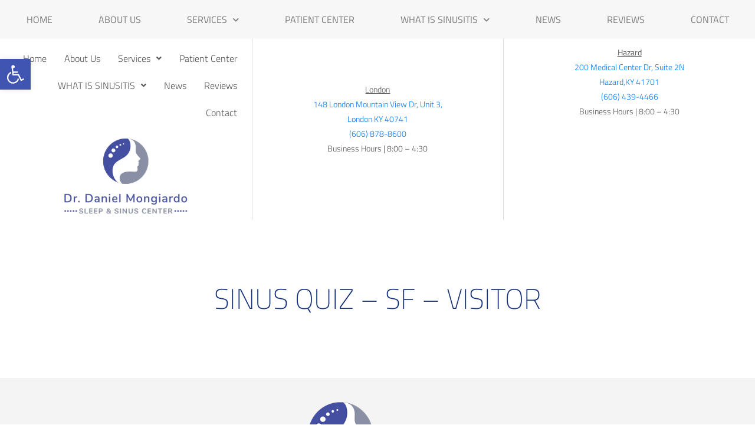

--- FILE ---
content_type: text/css;charset=utf-8
request_url: https://use.typekit.net/nlv3mmj.css
body_size: 551
content:
/*
 * The Typekit service used to deliver this font or fonts for use on websites
 * is provided by Adobe and is subject to these Terms of Use
 * http://www.adobe.com/products/eulas/tou_typekit. For font license
 * information, see the list below.
 *
 * titillium-web:
 *   - http://typekit.com/eulas/00000000000000003b9b1385
 *   - http://typekit.com/eulas/00000000000000003b9b1388
 *   - http://typekit.com/eulas/00000000000000003b9b138a
 *   - http://typekit.com/eulas/00000000000000003b9b138b
 *   - http://typekit.com/eulas/00000000000000003b9b138d
 *
 * © 2009-2026 Adobe Systems Incorporated. All Rights Reserved.
 */
/*{"last_published":"2018-07-17 06:20:21 UTC"}*/

@import url("https://p.typekit.net/p.css?s=1&k=nlv3mmj&ht=tk&f=37529.37532.37534.37535.37537&a=6312352&app=typekit&e=css");

@font-face {
font-family:"titillium-web";
src:url("https://use.typekit.net/af/5678b8/00000000000000003b9b1385/27/l?primer=7cdcb44be4a7db8877ffa5c0007b8dd865b3bbc383831fe2ea177f62257a9191&fvd=n2&v=3") format("woff2"),url("https://use.typekit.net/af/5678b8/00000000000000003b9b1385/27/d?primer=7cdcb44be4a7db8877ffa5c0007b8dd865b3bbc383831fe2ea177f62257a9191&fvd=n2&v=3") format("woff"),url("https://use.typekit.net/af/5678b8/00000000000000003b9b1385/27/a?primer=7cdcb44be4a7db8877ffa5c0007b8dd865b3bbc383831fe2ea177f62257a9191&fvd=n2&v=3") format("opentype");
font-display:auto;font-style:normal;font-weight:200;font-stretch:normal;
}

@font-face {
font-family:"titillium-web";
src:url("https://use.typekit.net/af/6400d8/00000000000000003b9b1388/27/l?primer=7cdcb44be4a7db8877ffa5c0007b8dd865b3bbc383831fe2ea177f62257a9191&fvd=n3&v=3") format("woff2"),url("https://use.typekit.net/af/6400d8/00000000000000003b9b1388/27/d?primer=7cdcb44be4a7db8877ffa5c0007b8dd865b3bbc383831fe2ea177f62257a9191&fvd=n3&v=3") format("woff"),url("https://use.typekit.net/af/6400d8/00000000000000003b9b1388/27/a?primer=7cdcb44be4a7db8877ffa5c0007b8dd865b3bbc383831fe2ea177f62257a9191&fvd=n3&v=3") format("opentype");
font-display:auto;font-style:normal;font-weight:300;font-stretch:normal;
}

@font-face {
font-family:"titillium-web";
src:url("https://use.typekit.net/af/73c475/00000000000000003b9b138a/27/l?primer=7cdcb44be4a7db8877ffa5c0007b8dd865b3bbc383831fe2ea177f62257a9191&fvd=n4&v=3") format("woff2"),url("https://use.typekit.net/af/73c475/00000000000000003b9b138a/27/d?primer=7cdcb44be4a7db8877ffa5c0007b8dd865b3bbc383831fe2ea177f62257a9191&fvd=n4&v=3") format("woff"),url("https://use.typekit.net/af/73c475/00000000000000003b9b138a/27/a?primer=7cdcb44be4a7db8877ffa5c0007b8dd865b3bbc383831fe2ea177f62257a9191&fvd=n4&v=3") format("opentype");
font-display:auto;font-style:normal;font-weight:400;font-stretch:normal;
}

@font-face {
font-family:"titillium-web";
src:url("https://use.typekit.net/af/b55750/00000000000000003b9b138b/27/l?primer=7cdcb44be4a7db8877ffa5c0007b8dd865b3bbc383831fe2ea177f62257a9191&fvd=n6&v=3") format("woff2"),url("https://use.typekit.net/af/b55750/00000000000000003b9b138b/27/d?primer=7cdcb44be4a7db8877ffa5c0007b8dd865b3bbc383831fe2ea177f62257a9191&fvd=n6&v=3") format("woff"),url("https://use.typekit.net/af/b55750/00000000000000003b9b138b/27/a?primer=7cdcb44be4a7db8877ffa5c0007b8dd865b3bbc383831fe2ea177f62257a9191&fvd=n6&v=3") format("opentype");
font-display:auto;font-style:normal;font-weight:600;font-stretch:normal;
}

@font-face {
font-family:"titillium-web";
src:url("https://use.typekit.net/af/96e6b0/00000000000000003b9b138d/27/l?primer=7cdcb44be4a7db8877ffa5c0007b8dd865b3bbc383831fe2ea177f62257a9191&fvd=n7&v=3") format("woff2"),url("https://use.typekit.net/af/96e6b0/00000000000000003b9b138d/27/d?primer=7cdcb44be4a7db8877ffa5c0007b8dd865b3bbc383831fe2ea177f62257a9191&fvd=n7&v=3") format("woff"),url("https://use.typekit.net/af/96e6b0/00000000000000003b9b138d/27/a?primer=7cdcb44be4a7db8877ffa5c0007b8dd865b3bbc383831fe2ea177f62257a9191&fvd=n7&v=3") format("opentype");
font-display:auto;font-style:normal;font-weight:700;font-stretch:normal;
}

.tk-titillium-web { font-family: "titillium-web",sans-serif; }


--- FILE ---
content_type: text/css
request_url: https://www.drmongiardo.com/wp-content/uploads/elementor/css/post-6551.css?ver=1768451975
body_size: 224
content:
.elementor-kit-6551{--e-global-color-primary:#132E7A;--e-global-color-secondary:#B6C9DB;--e-global-color-text:#575454;--e-global-color-accent:#132E7A;--e-global-color-7b797098:#1569AE;--e-global-color-1dbd27f5:#545454;--e-global-color-6702aad9:#EF8809;--e-global-color-52e9e4af:#154D80;--e-global-color-1e9b96aa:#69B3DB;--e-global-color-6d26b30e:#000000;--e-global-color-7e09a91:#FFFFFF;--e-global-typography-primary-font-family:"titillium-web";--e-global-typography-primary-font-weight:300;--e-global-typography-secondary-font-family:"titillium-web";--e-global-typography-secondary-font-weight:300;--e-global-typography-text-font-family:"titillium-web";--e-global-typography-text-font-weight:300;--e-global-typography-accent-font-family:"titillium-web";--e-global-typography-accent-font-weight:300;}.elementor-kit-6551 e-page-transition{background-color:#FFBC7D;}.elementor-section.elementor-section-boxed > .elementor-container{max-width:1400px;}.e-con{--container-max-width:1400px;}.elementor-widget:not(:last-child){margin-block-end:20px;}.elementor-element{--widgets-spacing:20px 20px;--widgets-spacing-row:20px;--widgets-spacing-column:20px;}{}h1.entry-title{display:var(--page-title-display);}@media(max-width:1024px){.elementor-section.elementor-section-boxed > .elementor-container{max-width:1024px;}.e-con{--container-max-width:1024px;}}@media(max-width:767px){.elementor-section.elementor-section-boxed > .elementor-container{max-width:767px;}.e-con{--container-max-width:767px;}}

--- FILE ---
content_type: text/css
request_url: https://www.drmongiardo.com/wp-content/uploads/elementor/css/post-38.css?ver=1768451975
body_size: 1493
content:
.elementor-38 .elementor-element.elementor-element-5c0b715:not(.elementor-motion-effects-element-type-background), .elementor-38 .elementor-element.elementor-element-5c0b715 > .elementor-motion-effects-container > .elementor-motion-effects-layer{background-color:#f7f7f7;}.elementor-38 .elementor-element.elementor-element-5c0b715{transition:background 0.3s, border 0.3s, border-radius 0.3s, box-shadow 0.3s;margin-top:0px;margin-bottom:0px;}.elementor-38 .elementor-element.elementor-element-5c0b715 > .elementor-background-overlay{transition:background 0.3s, border-radius 0.3s, opacity 0.3s;}.elementor-38 .elementor-element.elementor-element-0bed8e0{margin-top:0px;margin-bottom:0px;}.elementor-bc-flex-widget .elementor-38 .elementor-element.elementor-element-92882b2.elementor-column .elementor-widget-wrap{align-items:center;}.elementor-38 .elementor-element.elementor-element-92882b2.elementor-column.elementor-element[data-element_type="column"] > .elementor-widget-wrap.elementor-element-populated{align-content:center;align-items:center;}.elementor-widget-nav-menu .elementor-nav-menu .elementor-item{font-family:var( --e-global-typography-primary-font-family ), Sans-serif;font-weight:var( --e-global-typography-primary-font-weight );}.elementor-widget-nav-menu .elementor-nav-menu--main .elementor-item{color:var( --e-global-color-text );fill:var( --e-global-color-text );}.elementor-widget-nav-menu .elementor-nav-menu--main .elementor-item:hover,
					.elementor-widget-nav-menu .elementor-nav-menu--main .elementor-item.elementor-item-active,
					.elementor-widget-nav-menu .elementor-nav-menu--main .elementor-item.highlighted,
					.elementor-widget-nav-menu .elementor-nav-menu--main .elementor-item:focus{color:var( --e-global-color-accent );fill:var( --e-global-color-accent );}.elementor-widget-nav-menu .elementor-nav-menu--main:not(.e--pointer-framed) .elementor-item:before,
					.elementor-widget-nav-menu .elementor-nav-menu--main:not(.e--pointer-framed) .elementor-item:after{background-color:var( --e-global-color-accent );}.elementor-widget-nav-menu .e--pointer-framed .elementor-item:before,
					.elementor-widget-nav-menu .e--pointer-framed .elementor-item:after{border-color:var( --e-global-color-accent );}.elementor-widget-nav-menu{--e-nav-menu-divider-color:var( --e-global-color-text );}.elementor-widget-nav-menu .elementor-nav-menu--dropdown .elementor-item, .elementor-widget-nav-menu .elementor-nav-menu--dropdown  .elementor-sub-item{font-family:var( --e-global-typography-accent-font-family ), Sans-serif;font-weight:var( --e-global-typography-accent-font-weight );}.elementor-38 .elementor-element.elementor-element-03ad00f .elementor-menu-toggle{margin-left:auto;background-color:#ffffff;border-width:0px;border-radius:100px;}.elementor-38 .elementor-element.elementor-element-03ad00f .elementor-nav-menu .elementor-item{font-weight:500;text-transform:uppercase;}.elementor-38 .elementor-element.elementor-element-03ad00f .elementor-nav-menu--main .elementor-item{color:#7a7a7a;fill:#7a7a7a;padding-left:25px;padding-right:25px;}.elementor-38 .elementor-element.elementor-element-03ad00f .elementor-nav-menu--main .elementor-item:hover,
					.elementor-38 .elementor-element.elementor-element-03ad00f .elementor-nav-menu--main .elementor-item.elementor-item-active,
					.elementor-38 .elementor-element.elementor-element-03ad00f .elementor-nav-menu--main .elementor-item.highlighted,
					.elementor-38 .elementor-element.elementor-element-03ad00f .elementor-nav-menu--main .elementor-item:focus{color:#154d80;fill:#154d80;}.elementor-38 .elementor-element.elementor-element-03ad00f .elementor-nav-menu--main:not(.e--pointer-framed) .elementor-item:before,
					.elementor-38 .elementor-element.elementor-element-03ad00f .elementor-nav-menu--main:not(.e--pointer-framed) .elementor-item:after{background-color:#154d80;}.elementor-38 .elementor-element.elementor-element-03ad00f .e--pointer-framed .elementor-item:before,
					.elementor-38 .elementor-element.elementor-element-03ad00f .e--pointer-framed .elementor-item:after{border-color:#154d80;}.elementor-38 .elementor-element.elementor-element-03ad00f{--e-nav-menu-horizontal-menu-item-margin:calc( 28px / 2 );--nav-menu-icon-size:24px;}.elementor-38 .elementor-element.elementor-element-03ad00f .elementor-nav-menu--main:not(.elementor-nav-menu--layout-horizontal) .elementor-nav-menu > li:not(:last-child){margin-bottom:28px;}.elementor-38 .elementor-element.elementor-element-03ad00f .elementor-nav-menu--dropdown a:hover,
					.elementor-38 .elementor-element.elementor-element-03ad00f .elementor-nav-menu--dropdown a:focus,
					.elementor-38 .elementor-element.elementor-element-03ad00f .elementor-nav-menu--dropdown a.elementor-item-active,
					.elementor-38 .elementor-element.elementor-element-03ad00f .elementor-nav-menu--dropdown a.highlighted,
					.elementor-38 .elementor-element.elementor-element-03ad00f .elementor-menu-toggle:hover,
					.elementor-38 .elementor-element.elementor-element-03ad00f .elementor-menu-toggle:focus{color:#ffffff;}.elementor-38 .elementor-element.elementor-element-03ad00f .elementor-nav-menu--dropdown a:hover,
					.elementor-38 .elementor-element.elementor-element-03ad00f .elementor-nav-menu--dropdown a:focus,
					.elementor-38 .elementor-element.elementor-element-03ad00f .elementor-nav-menu--dropdown a.elementor-item-active,
					.elementor-38 .elementor-element.elementor-element-03ad00f .elementor-nav-menu--dropdown a.highlighted{background-color:#154d80;}.elementor-38 .elementor-element.elementor-element-03ad00f .elementor-nav-menu--dropdown .elementor-item, .elementor-38 .elementor-element.elementor-element-03ad00f .elementor-nav-menu--dropdown  .elementor-sub-item{font-weight:500;text-transform:uppercase;}.elementor-38 .elementor-element.elementor-element-03ad00f div.elementor-menu-toggle{color:#154d80;}.elementor-38 .elementor-element.elementor-element-03ad00f div.elementor-menu-toggle svg{fill:#154d80;}.elementor-38 .elementor-element.elementor-element-03ad00f div.elementor-menu-toggle:hover, .elementor-38 .elementor-element.elementor-element-03ad00f div.elementor-menu-toggle:focus{color:#ffffff;}.elementor-38 .elementor-element.elementor-element-03ad00f div.elementor-menu-toggle:hover svg, .elementor-38 .elementor-element.elementor-element-03ad00f div.elementor-menu-toggle:focus svg{fill:#ffffff;}.elementor-38 .elementor-element.elementor-element-03ad00f .elementor-menu-toggle:hover, .elementor-38 .elementor-element.elementor-element-03ad00f .elementor-menu-toggle:focus{background-color:#154d80;}.elementor-38 .elementor-element.elementor-element-a9d0677:not(.elementor-motion-effects-element-type-background), .elementor-38 .elementor-element.elementor-element-a9d0677 > .elementor-motion-effects-container > .elementor-motion-effects-layer{background-color:#ffffff;}.elementor-38 .elementor-element.elementor-element-a9d0677{transition:background 0.3s, border 0.3s, border-radius 0.3s, box-shadow 0.3s;}.elementor-38 .elementor-element.elementor-element-a9d0677 > .elementor-background-overlay{transition:background 0.3s, border-radius 0.3s, opacity 0.3s;}.elementor-bc-flex-widget .elementor-38 .elementor-element.elementor-element-52a04d7.elementor-column .elementor-widget-wrap{align-items:flex-start;}.elementor-38 .elementor-element.elementor-element-52a04d7.elementor-column.elementor-element[data-element_type="column"] > .elementor-widget-wrap.elementor-element-populated{align-content:flex-start;align-items:flex-start;}.elementor-widget-navigation-menu .menu-item a.hfe-menu-item.elementor-button{background-color:var( --e-global-color-accent );font-family:var( --e-global-typography-accent-font-family ), Sans-serif;font-weight:var( --e-global-typography-accent-font-weight );}.elementor-widget-navigation-menu .menu-item a.hfe-menu-item.elementor-button:hover{background-color:var( --e-global-color-accent );}.elementor-widget-navigation-menu a.hfe-menu-item, .elementor-widget-navigation-menu a.hfe-sub-menu-item{font-family:var( --e-global-typography-primary-font-family ), Sans-serif;font-weight:var( --e-global-typography-primary-font-weight );}.elementor-widget-navigation-menu .menu-item a.hfe-menu-item, .elementor-widget-navigation-menu .sub-menu a.hfe-sub-menu-item{color:var( --e-global-color-text );}.elementor-widget-navigation-menu .menu-item a.hfe-menu-item:hover,
								.elementor-widget-navigation-menu .sub-menu a.hfe-sub-menu-item:hover,
								.elementor-widget-navigation-menu .menu-item.current-menu-item a.hfe-menu-item,
								.elementor-widget-navigation-menu .menu-item a.hfe-menu-item.highlighted,
								.elementor-widget-navigation-menu .menu-item a.hfe-menu-item:focus{color:var( --e-global-color-accent );}.elementor-widget-navigation-menu .hfe-nav-menu-layout:not(.hfe-pointer__framed) .menu-item.parent a.hfe-menu-item:before,
								.elementor-widget-navigation-menu .hfe-nav-menu-layout:not(.hfe-pointer__framed) .menu-item.parent a.hfe-menu-item:after{background-color:var( --e-global-color-accent );}.elementor-widget-navigation-menu .hfe-nav-menu-layout:not(.hfe-pointer__framed) .menu-item.parent .sub-menu .hfe-has-submenu-container a:after{background-color:var( --e-global-color-accent );}.elementor-widget-navigation-menu .hfe-pointer__framed .menu-item.parent a.hfe-menu-item:before,
								.elementor-widget-navigation-menu .hfe-pointer__framed .menu-item.parent a.hfe-menu-item:after{border-color:var( --e-global-color-accent );}
							.elementor-widget-navigation-menu .sub-menu li a.hfe-sub-menu-item,
							.elementor-widget-navigation-menu nav.hfe-dropdown li a.hfe-sub-menu-item,
							.elementor-widget-navigation-menu nav.hfe-dropdown li a.hfe-menu-item,
							.elementor-widget-navigation-menu nav.hfe-dropdown-expandible li a.hfe-menu-item,
							.elementor-widget-navigation-menu nav.hfe-dropdown-expandible li a.hfe-sub-menu-item{font-family:var( --e-global-typography-accent-font-family ), Sans-serif;font-weight:var( --e-global-typography-accent-font-weight );}.elementor-38 .elementor-element.elementor-element-92c4730 .menu-item a.hfe-menu-item{padding-left:15px;padding-right:15px;}.elementor-38 .elementor-element.elementor-element-92c4730 .menu-item a.hfe-sub-menu-item{padding-left:calc( 15px + 20px );padding-right:15px;}.elementor-38 .elementor-element.elementor-element-92c4730 .hfe-nav-menu__layout-vertical .menu-item ul ul a.hfe-sub-menu-item{padding-left:calc( 15px + 40px );padding-right:15px;}.elementor-38 .elementor-element.elementor-element-92c4730 .hfe-nav-menu__layout-vertical .menu-item ul ul ul a.hfe-sub-menu-item{padding-left:calc( 15px + 60px );padding-right:15px;}.elementor-38 .elementor-element.elementor-element-92c4730 .hfe-nav-menu__layout-vertical .menu-item ul ul ul ul a.hfe-sub-menu-item{padding-left:calc( 15px + 80px );padding-right:15px;}.elementor-38 .elementor-element.elementor-element-92c4730 .menu-item a.hfe-menu-item, .elementor-38 .elementor-element.elementor-element-92c4730 .menu-item a.hfe-sub-menu-item{padding-top:15px;padding-bottom:15px;}.elementor-38 .elementor-element.elementor-element-92c4730 ul.sub-menu{width:220px;}.elementor-38 .elementor-element.elementor-element-92c4730 .sub-menu a.hfe-sub-menu-item,
						 .elementor-38 .elementor-element.elementor-element-92c4730 nav.hfe-dropdown li a.hfe-menu-item,
						 .elementor-38 .elementor-element.elementor-element-92c4730 nav.hfe-dropdown li a.hfe-sub-menu-item,
						 .elementor-38 .elementor-element.elementor-element-92c4730 nav.hfe-dropdown-expandible li a.hfe-menu-item,
						 .elementor-38 .elementor-element.elementor-element-92c4730 nav.hfe-dropdown-expandible li a.hfe-sub-menu-item{padding-top:15px;padding-bottom:15px;}.elementor-38 .elementor-element.elementor-element-92c4730 .hfe-nav-menu__toggle{margin:0 auto;}.elementor-38 .elementor-element.elementor-element-92c4730 .sub-menu,
								.elementor-38 .elementor-element.elementor-element-92c4730 nav.hfe-dropdown,
								.elementor-38 .elementor-element.elementor-element-92c4730 nav.hfe-dropdown-expandible,
								.elementor-38 .elementor-element.elementor-element-92c4730 nav.hfe-dropdown .menu-item a.hfe-menu-item,
								.elementor-38 .elementor-element.elementor-element-92c4730 nav.hfe-dropdown .menu-item a.hfe-sub-menu-item{background-color:#fff;}.elementor-38 .elementor-element.elementor-element-92c4730 .sub-menu li.menu-item:not(:last-child),
						.elementor-38 .elementor-element.elementor-element-92c4730 nav.hfe-dropdown li.menu-item:not(:last-child),
						.elementor-38 .elementor-element.elementor-element-92c4730 nav.hfe-dropdown-expandible li.menu-item:not(:last-child){border-bottom-style:solid;border-bottom-color:#c4c4c4;border-bottom-width:1px;}.elementor-widget-image .widget-image-caption{color:var( --e-global-color-text );font-family:var( --e-global-typography-text-font-family ), Sans-serif;font-weight:var( --e-global-typography-text-font-weight );}.elementor-38 .elementor-element.elementor-element-baa6d40 > .elementor-widget-container{margin:0px 0px 0px 0px;padding:0px 0px 0px 0px;}.elementor-38 .elementor-element.elementor-element-baa6d40{text-align:center;}.elementor-38 .elementor-element.elementor-element-baa6d40 img{width:70%;}.elementor-bc-flex-widget .elementor-38 .elementor-element.elementor-element-149e090.elementor-column .elementor-widget-wrap{align-items:center;}.elementor-38 .elementor-element.elementor-element-149e090.elementor-column.elementor-element[data-element_type="column"] > .elementor-widget-wrap.elementor-element-populated{align-content:center;align-items:center;}.elementor-38 .elementor-element.elementor-element-149e090 > .elementor-element-populated{border-style:solid;border-width:0px 0px 0px 1px;border-color:#dddddd;}.elementor-widget-text-editor{font-family:var( --e-global-typography-text-font-family ), Sans-serif;font-weight:var( --e-global-typography-text-font-weight );color:var( --e-global-color-text );}.elementor-widget-text-editor.elementor-drop-cap-view-stacked .elementor-drop-cap{background-color:var( --e-global-color-primary );}.elementor-widget-text-editor.elementor-drop-cap-view-framed .elementor-drop-cap, .elementor-widget-text-editor.elementor-drop-cap-view-default .elementor-drop-cap{color:var( --e-global-color-primary );border-color:var( --e-global-color-primary );}.elementor-38 .elementor-element.elementor-element-501e79c{text-align:center;font-size:14px;}.elementor-38 .elementor-element.elementor-element-0806c6f{text-align:center;font-size:14px;}.elementor-38 .elementor-element.elementor-element-7de09e5{text-align:center;font-size:14px;font-weight:600;}.elementor-bc-flex-widget .elementor-38 .elementor-element.elementor-element-691fa0f.elementor-column .elementor-widget-wrap{align-items:flex-start;}.elementor-38 .elementor-element.elementor-element-691fa0f.elementor-column.elementor-element[data-element_type="column"] > .elementor-widget-wrap.elementor-element-populated{align-content:flex-start;align-items:flex-start;}.elementor-38 .elementor-element.elementor-element-691fa0f > .elementor-element-populated{border-style:solid;border-width:0px 0px 0px 1px;border-color:#dddddd;}.elementor-38 .elementor-element.elementor-element-99146b7{text-align:center;font-size:14px;}.elementor-38 .elementor-element.elementor-element-c438de9{text-align:center;font-size:14px;font-weight:600;}.elementor-theme-builder-content-area{height:400px;}.elementor-location-header:before, .elementor-location-footer:before{content:"";display:table;clear:both;}@media(max-width:1024px){.elementor-38 .elementor-element.elementor-element-baa6d40{text-align:center;}.elementor-38 .elementor-element.elementor-element-baa6d40 img{width:100%;}}@media(max-width:767px){.elementor-38 .elementor-element.elementor-element-92882b2{width:100%;}.elementor-38 .elementor-element.elementor-element-baa6d40 img{width:100%;}.elementor-38 .elementor-element.elementor-element-149e090{width:50%;}.elementor-38 .elementor-element.elementor-element-501e79c{font-size:12px;}.elementor-38 .elementor-element.elementor-element-0806c6f{font-size:12px;}.elementor-38 .elementor-element.elementor-element-7de09e5 > .elementor-widget-container{margin:0px 0px 0px 0px;padding:0px 0px 0px 0px;}.elementor-38 .elementor-element.elementor-element-7de09e5{font-size:10px;}.elementor-38 .elementor-element.elementor-element-691fa0f{width:50%;}.elementor-38 .elementor-element.elementor-element-99146b7{font-size:12px;}.elementor-38 .elementor-element.elementor-element-c438de9 > .elementor-widget-container{margin:0px 0px 0px 0px;padding:0px 0px 0px 0px;}.elementor-38 .elementor-element.elementor-element-c438de9{font-size:10px;}}@media(max-width:1024px) and (min-width:768px){.elementor-38 .elementor-element.elementor-element-52a04d7{width:100%;}.elementor-38 .elementor-element.elementor-element-149e090{width:50%;}.elementor-38 .elementor-element.elementor-element-691fa0f{width:50%;}}

--- FILE ---
content_type: text/css
request_url: https://www.drmongiardo.com/wp-content/uploads/elementor/css/post-41.css?ver=1768451975
body_size: 354
content:
.elementor-41 .elementor-element.elementor-element-9bbf976:not(.elementor-motion-effects-element-type-background), .elementor-41 .elementor-element.elementor-element-9bbf976 > .elementor-motion-effects-container > .elementor-motion-effects-layer{background-color:#f4f4f4;}.elementor-41 .elementor-element.elementor-element-9bbf976 > .elementor-container{max-width:1153px;min-height:99px;}.elementor-41 .elementor-element.elementor-element-9bbf976{transition:background 0.3s, border 0.3s, border-radius 0.3s, box-shadow 0.3s;}.elementor-41 .elementor-element.elementor-element-9bbf976 > .elementor-background-overlay{transition:background 0.3s, border-radius 0.3s, opacity 0.3s;}.elementor-bc-flex-widget .elementor-41 .elementor-element.elementor-element-869f690.elementor-column .elementor-widget-wrap{align-items:center;}.elementor-41 .elementor-element.elementor-element-869f690.elementor-column.elementor-element[data-element_type="column"] > .elementor-widget-wrap.elementor-element-populated{align-content:center;align-items:center;}.elementor-41 .elementor-element.elementor-element-869f690.elementor-column > .elementor-widget-wrap{justify-content:center;}.elementor-widget-image .widget-image-caption{color:var( --e-global-color-text );font-family:var( --e-global-typography-text-font-family ), Sans-serif;font-weight:var( --e-global-typography-text-font-weight );}.elementor-41 .elementor-element.elementor-element-cb09102 > .elementor-widget-container{margin:30px 0px 0px 0px;padding:0px 0px 75px 0px;}.elementor-41 .elementor-element.elementor-element-cb09102{text-align:center;}.elementor-41 .elementor-element.elementor-element-cb09102 img{width:100%;max-width:100%;}.elementor-theme-builder-content-area{height:400px;}.elementor-location-header:before, .elementor-location-footer:before{content:"";display:table;clear:both;}@media(max-width:1024px){.elementor-41 .elementor-element.elementor-element-cb09102 > .elementor-widget-container{margin:20px 0px 10px 0px;}.elementor-41 .elementor-element.elementor-element-cb09102{text-align:center;}.elementor-41 .elementor-element.elementor-element-cb09102 img{width:30%;max-width:64%;}}@media(max-width:767px){.elementor-41 .elementor-element.elementor-element-9bbf976 > .elementor-container{min-height:150px;}.elementor-41 .elementor-element.elementor-element-869f690 > .elementor-element-populated{margin:0px 0px 0px 0px;--e-column-margin-right:0px;--e-column-margin-left:0px;padding:0px 0px 0px 0px;}.elementor-41 .elementor-element.elementor-element-cb09102 img{width:50%;max-width:66%;}}@media(max-width:1024px) and (min-width:768px){.elementor-41 .elementor-element.elementor-element-869f690{width:100%;}}

--- FILE ---
content_type: text/css
request_url: https://www.drmongiardo.com/wp-content/uploads/elementor/css/post-44.css?ver=1768451975
body_size: 24
content:
.elementor-44 .elementor-element.elementor-element-efbe3d7{margin-top:100px;margin-bottom:100px;}.elementor-widget-theme-post-title .elementor-heading-title{font-family:var( --e-global-typography-primary-font-family ), Sans-serif;font-weight:var( --e-global-typography-primary-font-weight );color:var( --e-global-color-primary );}.elementor-44 .elementor-element.elementor-element-740e2ce{text-align:center;}.elementor-44 .elementor-element.elementor-element-740e2ce .elementor-heading-title{font-size:48px;font-weight:100;text-transform:uppercase;}.elementor-widget-theme-post-content{color:var( --e-global-color-text );font-family:var( --e-global-typography-text-font-family ), Sans-serif;font-weight:var( --e-global-typography-text-font-weight );}@media(max-width:767px){.elementor-44 .elementor-element.elementor-element-efbe3d7{margin-top:0px;margin-bottom:50px;}}

--- FILE ---
content_type: text/plain
request_url: https://www.google-analytics.com/j/collect?v=1&_v=j102&a=1876739551&t=pageview&_s=1&dl=https%3A%2F%2Fwww.drmongiardo.com%2Fsurv-data%2Fsinus-quiz-sf-visitor-11%2F&ul=en-us%40posix&dt=Sinus%20Quiz%20%E2%80%93%20SF%20%E2%80%93%20Visitor%20-%20Dr.%20Daniel%20Mongiardo&sr=1280x720&vp=1280x720&_u=YADAAUABAAAAACAAI~&jid=1598436085&gjid=890685707&cid=1822407249.1768721445&tid=UA-159267766-1&_gid=1867994552.1768721446&_r=1&_slc=1&gtm=45He61e1n81WSBZ2FLv851966557za200zd851966557&gcd=13l3l3l3l1l1&dma=0&tag_exp=102015666~103116026~103200004~104527906~104528501~104684208~104684211~105391253~115495939~115938465~115938469~115985661~117041587&z=1063681019
body_size: -569
content:
2,cG-6DBW1WJ0VK